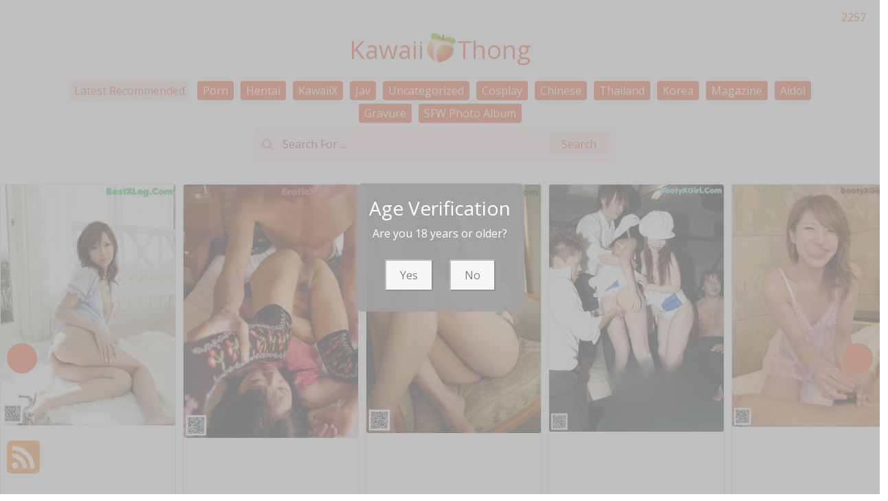

--- FILE ---
content_type: text/html; charset=utf-8
request_url: https://kawaiithong.com/tag_pics/jpeg+babe+nude
body_size: 10813
content:

<!DOCTYPE html>
<html lang="en-US" prefix="og: https://ogp.me/ns#">
<head>
	<meta charset="utf-8">
	<meta name="rating" content="mature-audience">
		<meta name="viewport" content="width=device-width, initial-scale=1, shrink-to-fit=no">
	<meta name="theme-color" content="#ccebf6">
	<link rel="icon" href="https://resr.kawaiithong.com/kawaiithong/favicon.ico" type="image/x-icon">
	<meta property="og:type" content="website">
	<meta property="og:site_name" content="KawaiiThong">
	<title>Tag [Jpeg Babe Nude] - Page 1 - Artistic Glamour Photo Collection - Asian &amp; Western Beauties in High-Quality Anime-Inspired Styles | KawaiiThong.Com</title>
	<meta property="og:title" content="Tag [Jpeg Babe Nude] - Page 1 - Artistic Glamour Photo Collection - Asian &amp; Western Beauties in High-Quality Anime-Inspired Styles | KawaiiThong.Com">
	<meta name="keywords" content="Tag [Jpeg Babe Nude] - Page 1, artistic glamour photography, Asian beauties, Western models, anime-inspired styles, high-quality photos, mature visual art, creative beauty collection">
	<meta name="description" content="Tag [Jpeg Babe Nude] - Page 1 - Delve into an artistic collection of glamour photos featuring Asian and Western beauties, with anime-inspired styles and high-quality visuals. Ideal for fans of mature and creative photography.">
	<meta property="og:description" content="Explore an artistic collection of Asian and Western beauties, featuring high-quality anime-inspired glamour photos. Click to see the creative visuals.">
	
	<base href="https://kawaiithong.com/">
	<link rel="preconnect" href="https://resr.kawaiithong.com">
	<link rel="dns-prefetch" href="https://resr.kawaiithong.com">
	<link rel="preconnect" href="https://imgr0.kawaiithong.com">
	<link rel="dns-prefetch" href="https://imgr0.kawaiithong.com">
	<link rel="preconnect" href="https://imgr1.kawaiithong.com">
	<link rel="dns-prefetch" href="https://imgr1.kawaiithong.com">
	<link rel="preconnect" href="https://imgr2.kawaiithong.com">
	<link rel="dns-prefetch" href="https://imgr2.kawaiithong.com">
	<link rel="preconnect" href="https://imgr3.kawaiithong.com">
	<link rel="dns-prefetch" href="https://imgr3.kawaiithong.com">
	<link rel="preconnect" href="https://imgr4.kawaiithong.com">
	<link rel="dns-prefetch" href="https://imgr4.kawaiithong.com">
	<link rel="preconnect" href="https://imgr5.kawaiithong.com">
	<link rel="dns-prefetch" href="https://imgr5.kawaiithong.com">
	<link rel="preconnect" href="https://imgr6.kawaiithong.com">
	<link rel="dns-prefetch" href="https://imgr6.kawaiithong.com">
	<link rel="preconnect" href="https://imgr7.kawaiithong.com">
	<link rel="dns-prefetch" href="https://imgr07.kawaiithong.com">
	<link rel="preconnect" href="https://imgr8.kawaiithong.com">
	<link rel="dns-prefetch" href="https://imgr8.kawaiithong.com">
	<link rel="preconnect" href="https://imgr9.kawaiithong.com">
	<link rel="dns-prefetch" href="https://imgr9.kawaiithong.com">
	<link rel="preconnect" href="https://imgra.kawaiithong.com">
	<link rel="dns-prefetch" href="https://imgra.kawaiithong.com">
	<link rel="preconnect" href="https://imgrb.kawaiithong.com">
	<link rel="dns-prefetch" href="https://imgrb.kawaiithong.com">
	<link rel="preconnect" href="https://imgrc.kawaiithong.com">
	<link rel="dns-prefetch" href="https://imgrc.kawaiithong.com">
	<link rel="preconnect" href="https://imgrd.kawaiithong.com">
	<link rel="dns-prefetch" href="https://imgrd.kawaiithong.com">
	<link rel="preconnect" href="https://imgre.kawaiithong.com">
	<link rel="dns-prefetch" href="https://imgre.kawaiithong.com">
	<link rel="preconnect" href="https://imgrf.kawaiithong.com">
	<link rel="dns-prefetch" href="https://imgrf.kawaiithong.com">
	<!-- Global site tag (gtag.js) - Google Analytics --><script defer src="https://www.googletagmanager.com/gtag/js?id=G-TC5E048EZC"></script><script>document.addEventListener("DOMContentLoaded", function() {	window.dataLayer = window.dataLayer || [];	function gtag() { dataLayer.push(arguments); }	gtag('js', new Date());	gtag('config', 'G-TC5E048EZC'); });</script>
	<link rel="preload" href="https://resr.kawaiithong.com/kawaiithong/css/bootstrap.min.css?v=20260114035449" as="style">
	<link rel="stylesheet" href="https://resr.kawaiithong.com/kawaiithong/css/bootstrap.min.css?v=20260114035449">
		<link rel="preload" href="https://resr.kawaiithong.com/kawaiithong/css/flickity.min.css" as="style">
		<link rel="stylesheet" href="https://resr.kawaiithong.com/kawaiithong/css/flickity.min.css">
	<link rel="preload" href="https://resr.kawaiithong.com/kawaiithong/components.min.css?v=20260114035449" as="style">
	<link rel="stylesheet" href="https://resr.kawaiithong.com/kawaiithong/components.min.css?v=20260114035449">
    <link rel="stylesheet" media="print" onload="this.media='all'" href="https://resr.kawaiithong.com/kawaiithong/lib/lightbox2/css/lightbox.min.css">
    <link rel="stylesheet" media="print" onload="this.media='all'" href="https://resr.kawaiithong.com/kawaiithong/lib/jquery-modal/jquery.modal.min.css?v=20260114035449">
    <link rel="preconnect" href="https://fonts.googleapis.com">
    <link rel="preconnect" href="https://fonts.gstatic.com" crossorigin>
    <link rel="stylesheet" media="print" onload="this.media='all'" href="https://fonts.googleapis.com/css2?family=Open+Sans&display=swap">
    <link rel="stylesheet" media="print" onload="this.media='all'" href="https://resr.kawaiithong.com/kawaiithong/css/icomoon/style.css">
    <link rel="alternate" type="application/rss+xml" title="RSS Feed for kawaiithong.com" href="https://kawaiithong.com/api/rss">
	<style>
		.lg-has-iframe {
			position: absolute;
			top: 0px;
			bottom: 0px;
		}

		iframe.lg-object {
			width: 400px !important;
			height: 800px !important;
			margin-top: 0px !important;
		}
	</style>
	
            <link rel="preload" as="image" href="https://imgr6.kawaiithong.com/6d6d2d58ad828b5e9f8486bd763ee934/640/9d2a63211d9c99f9ecc90a62d7a37c8f.jpg">
            <link rel="preload" as="image" href="https://imgr6.kawaiithong.com/6d6d2d58ad828b5e9f8486bd763ee934/640/avif/9d2a63211d9c99f9ecc90a62d7a37c8f.avif">

	<script src="https://resr.kawaiithong.com/kawaiithong/js/lazysizes.min.js" async></script>
	<script src="https://resr.kawaiithong.com/kawaiithong/js/age.js?v=20260114035449" async></script>
    	<script defer type='text/javascript' src='//t84c3srgclc9.com/47/d6/38/47d638f29120dd07050d52df5a62599e.js'></script>
</head>
<body>
	<div b-yfoajik712 id="root">

<header class="p-3 mb-3">
	<div class="container">
		<div class="flex-wrap align-items-center justify-content-center justify-content-lg-start">

<div class="title">
    <a class="on-popunder" href=https://kawaiithong.com title="KawaiiThong" aria-label="KawaiiThong">
        <div class="d-flex justify-content-center">
            <span>Kawaii</span>
            <img src="https://kawaiithong.com/kawaiithong/css/images/logo_240x240_alpha.png" alt="KawaiiThong" style="width: 48px; height: 48px; margin-top: 0px;">
            <span>Thong</span>
        </div>
    </a>
</div>			
			<ul class="nav col-12 col-lg-auto me-lg-auto mb-2 justify-content-center mb-md-0" style="font-size: 16px;">
		                    <li>
			                    <a href="https://kawaiithong.com/" class="nav-link px-2 link-dark menu-li-active-a" title="Latest Recommended" aria-label="Latest Recommended">Latest Recommended</a></li>
	                        <li>
		                        <a href="https://kawaiithong.com/category_pics/porn" class="nav-link px-2 link-dark menu-li-inactive-a" title="Porn" aria-label="Porn">Porn</a></li>
	                        <li>
		                        <a href="https://kawaiithong.com/category_pics/hentai" class="nav-link px-2 link-dark menu-li-inactive-a" title="Hentai" aria-label="Hentai">Hentai</a></li>
	                        <li>
		                        <a href="https://kawaiithong.com/category_pics/kawaiix" class="nav-link px-2 link-dark menu-li-inactive-a" title="KawaiiX" aria-label="KawaiiX">KawaiiX</a></li>
	                        <li>
		                        <a href="https://kawaiithong.com/category_pics/jav" class="nav-link px-2 link-dark menu-li-inactive-a" title="Jav" aria-label="Jav">Jav</a></li>
	                        <li>
		                        <a href="https://kawaiithong.com/category_pics/uncategorized" class="nav-link px-2 link-dark menu-li-inactive-a" title="Uncategorized" aria-label="Uncategorized">Uncategorized</a></li>
	                        <li>
		                        <a href="https://kawaiithong.com/category_pics/cosplay" class="nav-link px-2 link-dark menu-li-inactive-a" title="Cosplay" aria-label="Cosplay">Cosplay</a></li>
	                        <li>
		                        <a href="https://kawaiithong.com/category_pics/chinese" class="nav-link px-2 link-dark menu-li-inactive-a" title="Chinese" aria-label="Chinese">Chinese</a></li>
	                        <li>
		                        <a href="https://kawaiithong.com/category_pics/thailand" class="nav-link px-2 link-dark menu-li-inactive-a" title="Thailand" aria-label="Thailand">Thailand</a></li>
	                        <li>
		                        <a href="https://kawaiithong.com/category_pics/korea" class="nav-link px-2 link-dark menu-li-inactive-a" title="Korea" aria-label="Korea">Korea</a></li>
	                        <li>
		                        <a href="https://kawaiithong.com/category_pics/magazine" class="nav-link px-2 link-dark menu-li-inactive-a" title="Magazine" aria-label="Magazine">Magazine</a></li>
	                        <li>
		                        <a href="https://kawaiithong.com/category_pics/aidol" class="nav-link px-2 link-dark menu-li-inactive-a" title="Aidol" aria-label="Aidol">Aidol</a></li>
	                        <li>
		                        <a href="https://kawaiithong.com/category_pics/gravure" class="nav-link px-2 link-dark menu-li-inactive-a" title="Gravure" aria-label="Gravure">Gravure</a></li>
					<li>
						<a href="https://en.kawaiithong.com" class="nav-link px-2 link-dark menu-li-inactive-a" title="SFW Photo Album" aria-label="SFW Photo Album">SFW Photo Album</a></li>

			</ul>


		</div>
		<div class="row d-flex justify-content-center">
			<div class="col-12 col-lg-auto mb-3 mb-lg-0 me-lg-3">
				<div class="pgz-main-search-form">
                        <input type="hidden" value="/search_kawaii_pics" id="hidSearchPath">
                        <form method="get" class="search-form" action="https://kawaiithong.com" autocomplete="off">
                            <div class="pgz-search-field-w">
	                            <input id="txtSearchKey" type="search" autocomplete="off" class="pgz-search-field" placeholder="Search For ... " name="s" title="Search for:" value="">
                                <input id="btSearch" type="submit" class="pgz-search-submit" readonly="readonly" value="Search">
                            </div>
                        </form>
                        <div class="autosuggest-results"></div>
                    </div>
			</div>
		</div>
	</div>
</header>		





	<div id="CarouselId_15" class="main-carousel">

		<!--First slide-->
						<div class="carousel-cell">
							<div class="card mb-2 carousel-card-background">
								<a class="on-popunder" href="/kawaii_pics/nana&#x2B;konishi&#x2B;-&#x2B;freaks&#x2B;hd&#x2B;wallpaper" alt="Nana Konishi - Freaks Hd Wallpaper" style="z-index:999;">
										<picture>
											<source type="image/avif" data-srcset="https://imgr6.kawaiithong.com/62290ae9bad7ce4646af475d1a6da5d8/640/avif/def1d42cf2d5b909fa9b740614695963.avif">
											<source type="image/webp" data-srcset="https://imgr6.kawaiithong.com/62290ae9bad7ce4646af475d1a6da5d8/640/webp/def1d42cf2d5b909fa9b740614695963.webp">
											<img class="card-img lazyload" src="https://imgr6.kawaiithong.com/62290ae9bad7ce4646af475d1a6da5d8/80/def1d42cf2d5b909fa9b740614695963.jpg" data-src="https://imgr6.kawaiithong.com/62290ae9bad7ce4646af475d1a6da5d8/640/def1d42cf2d5b909fa9b740614695963.jpg" alt="Nana Konishi - Freaks Hd Wallpaper">
										</picture>
									<div class="card-img-overlay">
										<div class="card-body clearfix d-none d-sm-block" style="bottom: 1%;position: absolute;">
											<h5 class="card-title">
												<a alt="Nana Konishi - Freaks Hd Wallpaper" href="/kawaii_pics/nana&#x2B;konishi&#x2B;-&#x2B;freaks&#x2B;hd&#x2B;wallpaper" aria-label="Nana Konishi - Freaks Hd Wallpaper">Nana Konishi - Freaks Hd Wallpaper</a>
											</h5>
										</div>
									</div>
								</a>
							</div>
						</div>
						<div class="carousel-cell">
							<div class="card mb-2 carousel-card-background">
								<a class="on-popunder" href="/kawaii_pics/tsugumi&#x2B;hoshino&#x2B;-&#x2B;havi&#x2B;fuck&#x2B;x" alt="Tsugumi Hoshino - Havi Fuck X" style="z-index:999;">
										<picture>
											<source type="image/avif" data-srcset="https://imgrc.kawaiithong.com/c5b04904a3b3202303a28c71aef88d28/640/avif/bc6133dfcd36ffde37435a4b1a3fa564.avif">
											<source type="image/webp" data-srcset="https://imgrc.kawaiithong.com/c5b04904a3b3202303a28c71aef88d28/640/webp/bc6133dfcd36ffde37435a4b1a3fa564.webp">
											<img class="card-img lazyload" src="https://imgrc.kawaiithong.com/c5b04904a3b3202303a28c71aef88d28/80/bc6133dfcd36ffde37435a4b1a3fa564.jpg" data-src="https://imgrc.kawaiithong.com/c5b04904a3b3202303a28c71aef88d28/640/bc6133dfcd36ffde37435a4b1a3fa564.jpg" alt="Tsugumi Hoshino - Havi Fuck X">
										</picture>
									<div class="card-img-overlay">
										<div class="card-body clearfix d-none d-sm-block" style="bottom: 1%;position: absolute;">
											<h5 class="card-title">
												<a alt="Tsugumi Hoshino - Havi Fuck X" href="/kawaii_pics/tsugumi&#x2B;hoshino&#x2B;-&#x2B;havi&#x2B;fuck&#x2B;x" aria-label="Tsugumi Hoshino - Havi Fuck X">Tsugumi Hoshino - Havi Fuck X</a>
											</h5>
										</div>
									</div>
								</a>
							</div>
						</div>
						<div class="carousel-cell">
							<div class="card mb-2 carousel-card-background">
								<a class="on-popunder" href="/kawaii_pics/ako&#x2B;makino&#x2B;-&#x2B;40something&#x2B;altin&#x2B;angels" alt="Ako Makino - 40something Altin Angels" style="z-index:999;">
										<picture>
											<source type="image/avif" data-srcset="https://imgr5.kawaiithong.com/51d8f9ed66279763a64b0d423c6cd991/640/avif/301aee3a1c607fbc9d01f3854259523e.avif">
											<source type="image/webp" data-srcset="https://imgr5.kawaiithong.com/51d8f9ed66279763a64b0d423c6cd991/640/webp/301aee3a1c607fbc9d01f3854259523e.webp">
											<img class="card-img lazyload" src="https://imgr5.kawaiithong.com/51d8f9ed66279763a64b0d423c6cd991/80/301aee3a1c607fbc9d01f3854259523e.jpg" data-src="https://imgr5.kawaiithong.com/51d8f9ed66279763a64b0d423c6cd991/640/301aee3a1c607fbc9d01f3854259523e.jpg" alt="Ako Makino - 40something Altin Angels">
										</picture>
									<div class="card-img-overlay">
										<div class="card-body clearfix d-none d-sm-block" style="bottom: 1%;position: absolute;">
											<h5 class="card-title">
												<a alt="Ako Makino - 40something Altin Angels" href="/kawaii_pics/ako&#x2B;makino&#x2B;-&#x2B;40something&#x2B;altin&#x2B;angels" aria-label="Ako Makino - 40something Altin Angels">Ako Makino - 40something Altin Angels</a>
											</h5>
										</div>
									</div>
								</a>
							</div>
						</div>
						<div class="carousel-cell">
							<div class="card mb-2 carousel-card-background">
								<a class="on-popunder" href="/kawaii_pics/tokyohot&#x2B;sex&#x2B;party&#x2B;-&#x2B;3grls&#x2B;india&#x2B;packcher" alt="Tokyohot Sex Party - 3grls India Packcher" style="z-index:999;">
										<picture>
											<source type="image/avif" data-srcset="https://imgre.kawaiithong.com/e7df3549ac03fffbea70bcd10068b6c7/640/avif/0e7a59d3b9695116b05c483b43a095a4.avif">
											<source type="image/webp" data-srcset="https://imgre.kawaiithong.com/e7df3549ac03fffbea70bcd10068b6c7/640/webp/0e7a59d3b9695116b05c483b43a095a4.webp">
											<img class="card-img lazyload" src="https://imgre.kawaiithong.com/e7df3549ac03fffbea70bcd10068b6c7/80/0e7a59d3b9695116b05c483b43a095a4.jpg" data-src="https://imgre.kawaiithong.com/e7df3549ac03fffbea70bcd10068b6c7/640/0e7a59d3b9695116b05c483b43a095a4.jpg" alt="Tokyohot Sex Party - 3grls India Packcher">
										</picture>
									<div class="card-img-overlay">
										<div class="card-body clearfix d-none d-sm-block" style="bottom: 1%;position: absolute;">
											<h5 class="card-title">
												<a alt="Tokyohot Sex Party - 3grls India Packcher" href="/kawaii_pics/tokyohot&#x2B;sex&#x2B;party&#x2B;-&#x2B;3grls&#x2B;india&#x2B;packcher" aria-label="Tokyohot Sex Party - 3grls India Packcher">Tokyohot Sex Party - 3grls India Packcher</a>
											</h5>
										</div>
									</div>
								</a>
							</div>
						</div>
						<div class="carousel-cell">
							<div class="card mb-2 carousel-card-background">
								<a class="on-popunder" href="/kawaii_pics/amateur&#x2B;aya&#x2B;-&#x2B;emoji&#x2B;bigboobs&#x2B;sex" alt="Amateur Aya - Emoji Bigboobs Sex" style="z-index:999;">
										<picture>
											<source type="image/avif" data-srcset="https://imgr3.kawaiithong.com/3c76a598d9783203be316695a2759b59/640/avif/598efcb01e765078041f8cb7f597b381.avif">
											<source type="image/webp" data-srcset="https://imgr3.kawaiithong.com/3c76a598d9783203be316695a2759b59/640/webp/598efcb01e765078041f8cb7f597b381.webp">
											<img class="card-img lazyload" src="https://imgr3.kawaiithong.com/3c76a598d9783203be316695a2759b59/80/598efcb01e765078041f8cb7f597b381.jpg" data-src="https://imgr3.kawaiithong.com/3c76a598d9783203be316695a2759b59/640/598efcb01e765078041f8cb7f597b381.jpg" alt="Amateur Aya - Emoji Bigboobs Sex">
										</picture>
									<div class="card-img-overlay">
										<div class="card-body clearfix d-none d-sm-block" style="bottom: 1%;position: absolute;">
											<h5 class="card-title">
												<a alt="Amateur Aya - Emoji Bigboobs Sex" href="/kawaii_pics/amateur&#x2B;aya&#x2B;-&#x2B;emoji&#x2B;bigboobs&#x2B;sex" aria-label="Amateur Aya - Emoji Bigboobs Sex">Amateur Aya - Emoji Bigboobs Sex</a>
											</h5>
										</div>
									</div>
								</a>
							</div>
						</div>
						<div class="carousel-cell">
							<div class="card mb-2 carousel-card-background">
								<a class="on-popunder" href="/kawaii_pics/miyu&#x2B;haruka&#x2B;-&#x2B;gemmes&#x2B;foto&#x2B;sexporno" alt="Miyu Haruka - Gemmes Foto Sexporno" style="z-index:999;">
										<picture>
											<source type="image/avif" data-srcset="https://imgrb.kawaiithong.com/b0583a35fd4362d0617b990eed315629/640/avif/ee753c93147cb7065efcde3c92be003a.avif">
											<source type="image/webp" data-srcset="https://imgrb.kawaiithong.com/b0583a35fd4362d0617b990eed315629/640/webp/ee753c93147cb7065efcde3c92be003a.webp">
											<img class="card-img lazyload" src="https://imgrb.kawaiithong.com/b0583a35fd4362d0617b990eed315629/80/ee753c93147cb7065efcde3c92be003a.jpg" data-src="https://imgrb.kawaiithong.com/b0583a35fd4362d0617b990eed315629/640/ee753c93147cb7065efcde3c92be003a.jpg" alt="Miyu Haruka - Gemmes Foto Sexporno">
										</picture>
									<div class="card-img-overlay">
										<div class="card-body clearfix d-none d-sm-block" style="bottom: 1%;position: absolute;">
											<h5 class="card-title">
												<a alt="Miyu Haruka - Gemmes Foto Sexporno" href="/kawaii_pics/miyu&#x2B;haruka&#x2B;-&#x2B;gemmes&#x2B;foto&#x2B;sexporno" aria-label="Miyu Haruka - Gemmes Foto Sexporno">Miyu Haruka - Gemmes Foto Sexporno</a>
											</h5>
										</div>
									</div>
								</a>
							</div>
						</div>
						<div class="carousel-cell">
							<div class="card mb-2 carousel-card-background">
								<a class="on-popunder" href="/kawaii_pics/rina&#x2B;kato&#x2B;-&#x2B;selfies&#x2B;video&#x2B;3gp" alt="Rina Kato - Selfies Video 3gp" style="z-index:999;">
										<picture>
											<source type="image/avif" data-srcset="https://imgrc.kawaiithong.com/cd13ccbca3887760fb7d418540bdd3e0/640/avif/23c07ae7980b4390e91cd6cd04c1d6eb.avif">
											<source type="image/webp" data-srcset="https://imgrc.kawaiithong.com/cd13ccbca3887760fb7d418540bdd3e0/640/webp/23c07ae7980b4390e91cd6cd04c1d6eb.webp">
											<img class="card-img lazyload" src="https://imgrc.kawaiithong.com/cd13ccbca3887760fb7d418540bdd3e0/80/23c07ae7980b4390e91cd6cd04c1d6eb.jpg" data-src="https://imgrc.kawaiithong.com/cd13ccbca3887760fb7d418540bdd3e0/640/23c07ae7980b4390e91cd6cd04c1d6eb.jpg" alt="Rina Kato - Selfies Video 3gp">
										</picture>
									<div class="card-img-overlay">
										<div class="card-body clearfix d-none d-sm-block" style="bottom: 1%;position: absolute;">
											<h5 class="card-title">
												<a alt="Rina Kato - Selfies Video 3gp" href="/kawaii_pics/rina&#x2B;kato&#x2B;-&#x2B;selfies&#x2B;video&#x2B;3gp" aria-label="Rina Kato - Selfies Video 3gp">Rina Kato - Selfies Video 3gp</a>
											</h5>
										</div>
									</div>
								</a>
							</div>
						</div>
						<div class="carousel-cell">
							<div class="card mb-2 carousel-card-background">
								<a class="on-popunder" href="/kawaii_pics/mai&#x2B;hyuga&#x2B;-&#x2B;pega1&#x2B;xxx&#x2B;video18yer" alt="Mai Hyuga - Pega1 Xxx Video18yer" style="z-index:999;">
										<picture>
											<source type="image/avif" data-srcset="https://imgr3.kawaiithong.com/3c38c5f8b52295ef3a530cdeea6a7d01/640/avif/7c2856d557b9366eedd8e5772fc3c25e.avif">
											<source type="image/webp" data-srcset="https://imgr3.kawaiithong.com/3c38c5f8b52295ef3a530cdeea6a7d01/640/webp/7c2856d557b9366eedd8e5772fc3c25e.webp">
											<img class="card-img lazyload" src="https://imgr3.kawaiithong.com/3c38c5f8b52295ef3a530cdeea6a7d01/80/7c2856d557b9366eedd8e5772fc3c25e.jpg" data-src="https://imgr3.kawaiithong.com/3c38c5f8b52295ef3a530cdeea6a7d01/640/7c2856d557b9366eedd8e5772fc3c25e.jpg" alt="Mai Hyuga - Pega1 Xxx Video18yer">
										</picture>
									<div class="card-img-overlay">
										<div class="card-body clearfix d-none d-sm-block" style="bottom: 1%;position: absolute;">
											<h5 class="card-title">
												<a alt="Mai Hyuga - Pega1 Xxx Video18yer" href="/kawaii_pics/mai&#x2B;hyuga&#x2B;-&#x2B;pega1&#x2B;xxx&#x2B;video18yer" aria-label="Mai Hyuga - Pega1 Xxx Video18yer">Mai Hyuga - Pega1 Xxx Video18yer</a>
											</h5>
										</div>
									</div>
								</a>
							</div>
						</div>
						<div class="carousel-cell">
							<div class="card mb-2 carousel-card-background">
								<a class="on-popunder" href="/kawaii_pics/suzu&#x2B;minamoto&#x2B;-&#x2B;hdbabes&#x2B;park&#x2B;picthur" alt="Suzu Minamoto - Hdbabes Park Picthur" style="z-index:999;">
										<picture>
											<source type="image/avif" data-srcset="https://imgra.kawaiithong.com/ab6371a7f3ee1be820e6ec08e70d954c/640/avif/feda01af192de9cf4909574067552a68.avif">
											<source type="image/webp" data-srcset="https://imgra.kawaiithong.com/ab6371a7f3ee1be820e6ec08e70d954c/640/webp/feda01af192de9cf4909574067552a68.webp">
											<img class="card-img lazyload" src="https://imgra.kawaiithong.com/ab6371a7f3ee1be820e6ec08e70d954c/80/feda01af192de9cf4909574067552a68.jpg" data-src="https://imgra.kawaiithong.com/ab6371a7f3ee1be820e6ec08e70d954c/640/feda01af192de9cf4909574067552a68.jpg" alt="Suzu Minamoto - Hdbabes Park Picthur">
										</picture>
									<div class="card-img-overlay">
										<div class="card-body clearfix d-none d-sm-block" style="bottom: 1%;position: absolute;">
											<h5 class="card-title">
												<a alt="Suzu Minamoto - Hdbabes Park Picthur" href="/kawaii_pics/suzu&#x2B;minamoto&#x2B;-&#x2B;hdbabes&#x2B;park&#x2B;picthur" aria-label="Suzu Minamoto - Hdbabes Park Picthur">Suzu Minamoto - Hdbabes Park Picthur</a>
											</h5>
										</div>
									</div>
								</a>
							</div>
						</div>
						<div class="carousel-cell">
							<div class="card mb-2 carousel-card-background">
								<a class="on-popunder" href="/kawaii_pics/kawaii&#x2B;shiori&#x2B;-&#x2B;dares&#x2B;wet&#x2B;photos" alt="Kawaii Shiori - Dares Wet Photos" style="z-index:999;">
										<picture>
											<source type="image/avif" data-srcset="https://imgr7.kawaiithong.com/7e901622742161529ed72db2912b7ec6/640/avif/10520920e2bf89e8942c7bc49a70155f.avif">
											<source type="image/webp" data-srcset="https://imgr7.kawaiithong.com/7e901622742161529ed72db2912b7ec6/640/webp/10520920e2bf89e8942c7bc49a70155f.webp">
											<img class="card-img lazyload" src="https://imgr7.kawaiithong.com/7e901622742161529ed72db2912b7ec6/80/10520920e2bf89e8942c7bc49a70155f.jpg" data-src="https://imgr7.kawaiithong.com/7e901622742161529ed72db2912b7ec6/640/10520920e2bf89e8942c7bc49a70155f.jpg" alt="Kawaii Shiori - Dares Wet Photos">
										</picture>
									<div class="card-img-overlay">
										<div class="card-body clearfix d-none d-sm-block" style="bottom: 1%;position: absolute;">
											<h5 class="card-title">
												<a alt="Kawaii Shiori - Dares Wet Photos" href="/kawaii_pics/kawaii&#x2B;shiori&#x2B;-&#x2B;dares&#x2B;wet&#x2B;photos" aria-label="Kawaii Shiori - Dares Wet Photos">Kawaii Shiori - Dares Wet Photos</a>
											</h5>
										</div>
									</div>
								</a>
							</div>
						</div>
						<div class="carousel-cell">
							<div class="card mb-2 carousel-card-background">
								<a class="on-popunder" href="/kawaii_pics/akane&#x2B;yamano&#x2B;-&#x2B;daughterswap&#x2B;xlgirl&#x2B;love" alt="Akane Yamano - Daughterswap Xlgirl Love" style="z-index:999;">
										<picture>
											<source type="image/avif" data-srcset="https://imgrf.kawaiithong.com/fd4d6fdbfe47f6e3c967eb0a70d06fea/640/avif/a852d26ceb32e2ac334c383d13c0a970.avif">
											<source type="image/webp" data-srcset="https://imgrf.kawaiithong.com/fd4d6fdbfe47f6e3c967eb0a70d06fea/640/webp/a852d26ceb32e2ac334c383d13c0a970.webp">
											<img class="card-img lazyload" src="https://imgrf.kawaiithong.com/fd4d6fdbfe47f6e3c967eb0a70d06fea/80/a852d26ceb32e2ac334c383d13c0a970.jpg" data-src="https://imgrf.kawaiithong.com/fd4d6fdbfe47f6e3c967eb0a70d06fea/640/a852d26ceb32e2ac334c383d13c0a970.jpg" alt="Akane Yamano - Daughterswap Xlgirl Love">
										</picture>
									<div class="card-img-overlay">
										<div class="card-body clearfix d-none d-sm-block" style="bottom: 1%;position: absolute;">
											<h5 class="card-title">
												<a alt="Akane Yamano - Daughterswap Xlgirl Love" href="/kawaii_pics/akane&#x2B;yamano&#x2B;-&#x2B;daughterswap&#x2B;xlgirl&#x2B;love" aria-label="Akane Yamano - Daughterswap Xlgirl Love">Akane Yamano - Daughterswap Xlgirl Love</a>
											</h5>
										</div>
									</div>
								</a>
							</div>
						</div>
						<div class="carousel-cell">
							<div class="card mb-2 carousel-card-background">
								<a class="on-popunder" href="/kawaii_pics/an&#x2B;mizuki&#x2B;-&#x2B;bigblackcock&#x2B;mexico&#x2B;pornburn" alt="An Mizuki - Bigblackcock Mexico Pornburn" style="z-index:999;">
										<picture>
											<source type="image/avif" data-srcset="https://imgr9.kawaiithong.com/9090af4fa14a82be298a22c570df982e/640/avif/fb339106856c0462fad2e0e32f387b6a.avif">
											<source type="image/webp" data-srcset="https://imgr9.kawaiithong.com/9090af4fa14a82be298a22c570df982e/640/webp/fb339106856c0462fad2e0e32f387b6a.webp">
											<img class="card-img lazyload" src="https://imgr9.kawaiithong.com/9090af4fa14a82be298a22c570df982e/80/fb339106856c0462fad2e0e32f387b6a.jpg" data-src="https://imgr9.kawaiithong.com/9090af4fa14a82be298a22c570df982e/640/fb339106856c0462fad2e0e32f387b6a.jpg" alt="An Mizuki - Bigblackcock Mexico Pornburn">
										</picture>
									<div class="card-img-overlay">
										<div class="card-body clearfix d-none d-sm-block" style="bottom: 1%;position: absolute;">
											<h5 class="card-title">
												<a alt="An Mizuki - Bigblackcock Mexico Pornburn" href="/kawaii_pics/an&#x2B;mizuki&#x2B;-&#x2B;bigblackcock&#x2B;mexico&#x2B;pornburn" aria-label="An Mizuki - Bigblackcock Mexico Pornburn">An Mizuki - Bigblackcock Mexico Pornburn</a>
											</h5>
										</div>
									</div>
								</a>
							</div>
						</div>
						<div class="carousel-cell">
							<div class="card mb-2 carousel-card-background">
								<a class="on-popunder" href="/kawaii_pics/you&#x2B;aine&#x2B;-&#x2B;livestream&#x2B;bokep&#x2B;bestblazzer" alt="You Aine - Livestream Bokep Bestblazzer" style="z-index:999;">
										<picture>
											<source type="image/avif" data-srcset="https://imgr5.kawaiithong.com/5433e548f2612e62ba6f3dcf69e99214/640/avif/83b59f389518ec6f09026a071fb00003.avif">
											<source type="image/webp" data-srcset="https://imgr5.kawaiithong.com/5433e548f2612e62ba6f3dcf69e99214/640/webp/83b59f389518ec6f09026a071fb00003.webp">
											<img class="card-img lazyload" src="https://imgr5.kawaiithong.com/5433e548f2612e62ba6f3dcf69e99214/80/83b59f389518ec6f09026a071fb00003.jpg" data-src="https://imgr5.kawaiithong.com/5433e548f2612e62ba6f3dcf69e99214/640/83b59f389518ec6f09026a071fb00003.jpg" alt="You Aine - Livestream Bokep Bestblazzer">
										</picture>
									<div class="card-img-overlay">
										<div class="card-body clearfix d-none d-sm-block" style="bottom: 1%;position: absolute;">
											<h5 class="card-title">
												<a alt="You Aine - Livestream Bokep Bestblazzer" href="/kawaii_pics/you&#x2B;aine&#x2B;-&#x2B;livestream&#x2B;bokep&#x2B;bestblazzer" aria-label="You Aine - Livestream Bokep Bestblazzer">You Aine - Livestream Bokep Bestblazzer</a>
											</h5>
										</div>
									</div>
								</a>
							</div>
						</div>
						<div class="carousel-cell">
							<div class="card mb-2 carousel-card-background">
								<a class="on-popunder" href="/kawaii_pics/coser&#x2B;%40&#x2B;%E8%BF%87%E6%9C%9F&#x2B;%E7%B1%B3%E7%BA%BF&#x2B;%E7%BA%BF&#x2B;%E5%96%B5%3A&#x2B;%E7%99%BD%E7%BA%B1&#x2B;(19&#x2B;photos)" alt="Coser @ &#x8FC7;&#x671F; &#x7C73;&#x7EBF; &#x7EBF; &#x55B5;: &#x767D;&#x7EB1; (19 photos)" style="z-index:999;">
										<picture>
											<source type="image/avif" data-srcset="https://imgre.kawaiithong.com/e0f50d6bf844c43a90b45df8135c35c9/640/avif/6d8269848eae5fe1d1e50d6c14f60981.avif">
											<source type="image/webp" data-srcset="https://imgre.kawaiithong.com/e0f50d6bf844c43a90b45df8135c35c9/640/webp/6d8269848eae5fe1d1e50d6c14f60981.webp">
											<img class="card-img lazyload" src="https://imgre.kawaiithong.com/e0f50d6bf844c43a90b45df8135c35c9/80/6d8269848eae5fe1d1e50d6c14f60981.jpg" data-src="https://imgre.kawaiithong.com/e0f50d6bf844c43a90b45df8135c35c9/640/6d8269848eae5fe1d1e50d6c14f60981.jpg" alt="a woman in a white lingerie sitting on a bed">
										</picture>
									<div class="card-img-overlay">
										<div class="card-body clearfix d-none d-sm-block" style="bottom: 1%;position: absolute;">
											<h5 class="card-title">
												<a alt="Coser @ &#x8FC7;&#x671F; &#x7C73;&#x7EBF; &#x7EBF; &#x55B5;: &#x767D;&#x7EB1; (19 photos)" href="/kawaii_pics/coser&#x2B;%40&#x2B;%E8%BF%87%E6%9C%9F&#x2B;%E7%B1%B3%E7%BA%BF&#x2B;%E7%BA%BF&#x2B;%E5%96%B5%3A&#x2B;%E7%99%BD%E7%BA%B1&#x2B;(19&#x2B;photos)" aria-label="Coser @ &#x8FC7;&#x671F; &#x7C73;&#x7EBF; &#x7EBF; &#x55B5;: &#x767D;&#x7EB1; (19 photos)">Coser @ &#x8FC7;&#x671F; &#x7C73;&#x7EBF; &#x7EBF; &#x55B5;: &#x767D;&#x7EB1; (19 photos)</a>
											</h5>
										</div>
									</div>
								</a>
							</div>
						</div>
						<div class="carousel-cell">
							<div class="card mb-2 carousel-card-background">
								<a class="on-popunder" href="/kawaii_pics/kozue&#x2B;-&#x2B;xxxftv&#x2B;gallery&#x2B;schoolgirl" alt="Kozue - Xxxftv Gallery Schoolgirl" style="z-index:999;">
										<picture>
											<source type="image/avif" data-srcset="https://imgr6.kawaiithong.com/6a4424d642d4c58ccab46250acdb149e/640/avif/538bb32c22159407786006128a57e731.avif">
											<source type="image/webp" data-srcset="https://imgr6.kawaiithong.com/6a4424d642d4c58ccab46250acdb149e/640/webp/538bb32c22159407786006128a57e731.webp">
											<img class="card-img lazyload" src="https://imgr6.kawaiithong.com/6a4424d642d4c58ccab46250acdb149e/80/538bb32c22159407786006128a57e731.jpg" data-src="https://imgr6.kawaiithong.com/6a4424d642d4c58ccab46250acdb149e/640/538bb32c22159407786006128a57e731.jpg" alt="Kozue - Xxxftv Gallery Schoolgirl">
										</picture>
									<div class="card-img-overlay">
										<div class="card-body clearfix d-none d-sm-block" style="bottom: 1%;position: absolute;">
											<h5 class="card-title">
												<a alt="Kozue - Xxxftv Gallery Schoolgirl" href="/kawaii_pics/kozue&#x2B;-&#x2B;xxxftv&#x2B;gallery&#x2B;schoolgirl" aria-label="Kozue - Xxxftv Gallery Schoolgirl">Kozue - Xxxftv Gallery Schoolgirl</a>
											</h5>
										</div>
									</div>
								</a>
							</div>
						</div>
						<div class="carousel-cell">
							<div class="card mb-2 carousel-card-background">
								<a class="on-popunder" href="/kawaii_pics/asuka&#x2B;-&#x2B;ml&#x2B;chubby&#x2B;ebony" alt="Asuka - Ml Chubby Ebony" style="z-index:999;">
										<picture>
											<source type="image/avif" data-srcset="https://imgr1.kawaiithong.com/1c3fa28c9c6fd9d73b0e9ffb0bcb2354/640/avif/348ac71385ff75fc6a988e3d887e0058.avif">
											<source type="image/webp" data-srcset="https://imgr1.kawaiithong.com/1c3fa28c9c6fd9d73b0e9ffb0bcb2354/640/webp/348ac71385ff75fc6a988e3d887e0058.webp">
											<img class="card-img lazyload" src="https://imgr1.kawaiithong.com/1c3fa28c9c6fd9d73b0e9ffb0bcb2354/80/348ac71385ff75fc6a988e3d887e0058.jpg" data-src="https://imgr1.kawaiithong.com/1c3fa28c9c6fd9d73b0e9ffb0bcb2354/640/348ac71385ff75fc6a988e3d887e0058.jpg" alt="Asuka - Ml Chubby Ebony">
										</picture>
									<div class="card-img-overlay">
										<div class="card-body clearfix d-none d-sm-block" style="bottom: 1%;position: absolute;">
											<h5 class="card-title">
												<a alt="Asuka - Ml Chubby Ebony" href="/kawaii_pics/asuka&#x2B;-&#x2B;ml&#x2B;chubby&#x2B;ebony" aria-label="Asuka - Ml Chubby Ebony">Asuka - Ml Chubby Ebony</a>
											</h5>
										</div>
									</div>
								</a>
							</div>
						</div>
						<div class="carousel-cell">
							<div class="card mb-2 carousel-card-background">
								<a class="on-popunder" href="/kawaii_pics/amateur&#x2B;keina&#x2B;-&#x2B;teeny&#x2B;gallery&#x2B;camelot" alt="Amateur Keina - Teeny Gallery Camelot" style="z-index:999;">
										<picture>
											<source type="image/avif" data-srcset="https://imgr7.kawaiithong.com/7698950d99c7588fb214ec7b4aaf2b43/640/avif/d9ff5730d653048a33f30cd322db0a4d.avif">
											<source type="image/webp" data-srcset="https://imgr7.kawaiithong.com/7698950d99c7588fb214ec7b4aaf2b43/640/webp/d9ff5730d653048a33f30cd322db0a4d.webp">
											<img class="card-img lazyload" src="https://imgr7.kawaiithong.com/7698950d99c7588fb214ec7b4aaf2b43/80/d9ff5730d653048a33f30cd322db0a4d.jpg" data-src="https://imgr7.kawaiithong.com/7698950d99c7588fb214ec7b4aaf2b43/640/d9ff5730d653048a33f30cd322db0a4d.jpg" alt="Amateur Keina - Teeny Gallery Camelot">
										</picture>
									<div class="card-img-overlay">
										<div class="card-body clearfix d-none d-sm-block" style="bottom: 1%;position: absolute;">
											<h5 class="card-title">
												<a alt="Amateur Keina - Teeny Gallery Camelot" href="/kawaii_pics/amateur&#x2B;keina&#x2B;-&#x2B;teeny&#x2B;gallery&#x2B;camelot" aria-label="Amateur Keina - Teeny Gallery Camelot">Amateur Keina - Teeny Gallery Camelot</a>
											</h5>
										</div>
									</div>
								</a>
							</div>
						</div>
						<div class="carousel-cell">
							<div class="card mb-2 carousel-card-background">
								<a class="on-popunder" href="/kawaii_pics/amateur&#x2B;maki&#x2B;-&#x2B;asianxxxbookcom&#x2B;porna&#x2B;star" alt="Amateur Maki - Asianxxxbookcom Porna Star" style="z-index:999;">
										<picture>
											<source type="image/avif" data-srcset="https://imgr1.kawaiithong.com/14b0918b1b7f626eb9e1c205f574af3d/640/avif/dd842511a0fc5fadc5b999d4589b5fac.avif">
											<source type="image/webp" data-srcset="https://imgr1.kawaiithong.com/14b0918b1b7f626eb9e1c205f574af3d/640/webp/dd842511a0fc5fadc5b999d4589b5fac.webp">
											<img class="card-img lazyload" src="https://imgr1.kawaiithong.com/14b0918b1b7f626eb9e1c205f574af3d/80/dd842511a0fc5fadc5b999d4589b5fac.jpg" data-src="https://imgr1.kawaiithong.com/14b0918b1b7f626eb9e1c205f574af3d/640/dd842511a0fc5fadc5b999d4589b5fac.jpg" alt="Amateur Maki - Asianxxxbookcom Porna Star">
										</picture>
									<div class="card-img-overlay">
										<div class="card-body clearfix d-none d-sm-block" style="bottom: 1%;position: absolute;">
											<h5 class="card-title">
												<a alt="Amateur Maki - Asianxxxbookcom Porna Star" href="/kawaii_pics/amateur&#x2B;maki&#x2B;-&#x2B;asianxxxbookcom&#x2B;porna&#x2B;star" aria-label="Amateur Maki - Asianxxxbookcom Porna Star">Amateur Maki - Asianxxxbookcom Porna Star</a>
											</h5>
										</div>
									</div>
								</a>
							</div>
						</div>

	</div>

<div class="row justify-content-center">
    <div class="col-24">
        <h1 style="color: #72202c; text-align: center;">Tag [Jpeg Babe Nude] - Page 1</h1>
    </div>
</div>


	<div id="List_Id_1" class="row" style="display:none;margin-right: 5px;margin-left: 5px;" masonry="masonry">

			<div id="List_Item_0" class="col-12 col-sm-6 col-md-4 col-lg-3 masnory-item" style="flex-direction: column;position: absolute; left: 0px; top: 0px;">
			    <a class="on-popunder" href="/kawaii_pics/miri&#x2B;hanai&#x2B;-&#x2B;jpeg&#x2B;babe&#x2B;nude" alt="Miri Hanai - Jpeg Babe Nude" aria-label="Miri Hanai - Jpeg Babe Nude">
			        <div class="card mb-2 card-background">
						    <picture>
							    <source type="image/avif" data-srcset="https://imgr6.kawaiithong.com/6d6d2d58ad828b5e9f8486bd763ee934/640/avif/9d2a63211d9c99f9ecc90a62d7a37c8f.avif">
							    <source type="image/webp" data-srcset="https://imgr6.kawaiithong.com/6d6d2d58ad828b5e9f8486bd763ee934/640/webp/9d2a63211d9c99f9ecc90a62d7a37c8f.webp">
							    <img class="card-img lazyload" style="aspect-ratio: auto 640 / 928;" src="https://imgr6.kawaiithong.com/6d6d2d58ad828b5e9f8486bd763ee934/80/9d2a63211d9c99f9ecc90a62d7a37c8f.jpg" data-src="https://imgr6.kawaiithong.com/6d6d2d58ad828b5e9f8486bd763ee934/640/9d2a63211d9c99f9ecc90a62d7a37c8f.jpg" alt="Miri Hanai - Jpeg Babe Nude">
						    </picture>
			            <div class="card-img-overlay">
			                <div class="card-body" style="bottom: 1%;position: absolute;">
			                    <h4 class="card-title">
			                        Miri Hanai - Jpeg Babe Nude
			                    </h4>
			                </div>
			            </div>
			        </div>
			    </a>
			</div>
			imageIndex++;

		}

	</div>

	<div class="d-flex justify-content-center align-items-center">
		<script type="text/javascript">
        	atOptions = {
        		'key' : '5c28e412569272b118434c39b989c559',
        		'format' : 'iframe',
        		'height' : 90,
        		'width' : 728,
        		'params' : {}
        	};
        	</script>
<script type="text/javascript" src="//t84c3srgclc9.com/5c28e412569272b118434c39b989c559/invoke.js"></script>
	</div>
<div id="divPagination" class="row justify-content-center" style="">
	<div class="pgz-pagination" role="navigation">
		<div class="nav-links">
				<a class="on-popunder prev page-numbers" href="https://kawaiithong.com/kawaii_pics/mio&#x2B;aragaki&#x2B;-&#x2B;rank&#x2B;black&#x2B;mamas" aria-label="Random Album">Random Album</a>
				<span aria-current="page" class="page-numbers current">1</span>
				<a class="on-popunder next page-numbers" href="https://kawaiithong.com/kawaii_pics/mio&#x2B;aragaki&#x2B;-&#x2B;rank&#x2B;black&#x2B;mamas" aria-label="Random Album">Random Album</a>

		</div>
	</div>
</div>
	<div class="d-flex justify-content-center align-items-center">
		<script type="text/javascript">
        	atOptions = {
        		'key' : '5c28e412569272b118434c39b989c559',
        		'format' : 'iframe',
        		'height' : 90,
        		'width' : 728,
        		'params' : {}
        	};
        	</script>
<script type="text/javascript" src="//t84c3srgclc9.com/5c28e412569272b118434c39b989c559/invoke.js"></script>
	</div>



	<div class="row justify-content-center">
		<div class="col-24">
			<h3 class="popular-list-h3">Popular Gallery List</h3>
		</div>
	</div>
	<div id="PopularList_1" class="row" style="display:none;margin-right: 160px;margin-left: 160px;" masonry="masonry">

			<div class="col-12 col-sm-6 col-md-4 col-lg-3 masnory-item" style="min-height:200px;">
				<div class="card mb-2 card-background">
					<a class="on-popunder" href="/kawaii_pics/ryoko&#x2B;saito&#x2B;-&#x2B;sexx&#x2B;park&#x2B;picthur" alt="Ryoko Saito - Sexx Park Picthur" aria-label="Ryoko Saito - Sexx Park Picthur">
							<picture>
								<source type="image/avif" data-srcset="https://imgr8.kawaiithong.com/866a2c2a743db77e97478387d420fa3b/640/avif/5047671c2bcdeceac65e5ff5503f7b31.avif">
								<source type="image/webp" data-srcset="https://imgr8.kawaiithong.com/866a2c2a743db77e97478387d420fa3b/640/webp/5047671c2bcdeceac65e5ff5503f7b31.webp">
								<img class="card-img lazyload" style="aspect-ratio: auto 640 / 957;" src="https://imgr8.kawaiithong.com/866a2c2a743db77e97478387d420fa3b/80/5047671c2bcdeceac65e5ff5503f7b31.jpg" data-src="https://imgr8.kawaiithong.com/866a2c2a743db77e97478387d420fa3b/640/avif/5047671c2bcdeceac65e5ff5503f7b31.avif" alt="Ryoko Saito - Sexx Park Picthur">
							</picture>
						<div class="card-img-overlay">
							<div class="card-body" style="bottom: 1%;position: absolute;">
								<h4 class="card-title">
									Ryoko Saito - Sexx Park Picthur
								</h4>
							</div>
						</div>
					</a>
				</div>
			</div>
			<div class="col-12 col-sm-6 col-md-4 col-lg-3 masnory-item" style="min-height:200px;">
				<div class="card mb-2 card-background">
					<a class="on-popunder" href="/kawaii_pics/shiori&#x2B;aramaki&#x2B;-&#x2B;ca&#x2B;download&#x2B;bigtits" alt="Shiori Aramaki - Ca Download Bigtits" aria-label="Shiori Aramaki - Ca Download Bigtits">
							<picture>
								<source type="image/avif" data-srcset="https://imgr3.kawaiithong.com/319c39ca07e0618c6dc6481bce2bdd42/640/avif/944636305effc3322b515f292df4f0c7.avif">
								<source type="image/webp" data-srcset="https://imgr3.kawaiithong.com/319c39ca07e0618c6dc6481bce2bdd42/640/webp/944636305effc3322b515f292df4f0c7.webp">
								<img class="card-img lazyload" style="aspect-ratio: auto 640 / 906;" src="https://imgr3.kawaiithong.com/319c39ca07e0618c6dc6481bce2bdd42/80/944636305effc3322b515f292df4f0c7.jpg" data-src="https://imgr3.kawaiithong.com/319c39ca07e0618c6dc6481bce2bdd42/640/avif/944636305effc3322b515f292df4f0c7.avif" alt="Shiori Aramaki - Ca Download Bigtits">
							</picture>
						<div class="card-img-overlay">
							<div class="card-body" style="bottom: 1%;position: absolute;">
								<h4 class="card-title">
									Shiori Aramaki - Ca Download Bigtits
								</h4>
							</div>
						</div>
					</a>
				</div>
			</div>
			<div class="col-12 col-sm-6 col-md-4 col-lg-3 masnory-item" style="min-height:200px;">
				<div class="card mb-2 card-background">
					<a class="on-popunder" href="/kawaii_pics/yuu&#x2B;tutumi&#x2B;-&#x2B;ki&#x2B;image&#x2B;gallrey" alt="Yuu Tutumi - Ki Image Gallrey" aria-label="Yuu Tutumi - Ki Image Gallrey">
							<picture>
								<source type="image/avif" data-srcset="https://imgrb.kawaiithong.com/b3b7dd25f03c4e1e1d8605c7392bfd56/640/avif/6e97c151af2f4793a68f95a39d6246e6.avif">
								<source type="image/webp" data-srcset="https://imgrb.kawaiithong.com/b3b7dd25f03c4e1e1d8605c7392bfd56/640/webp/6e97c151af2f4793a68f95a39d6246e6.webp">
								<img class="card-img lazyload" style="aspect-ratio: auto 640 / 780;" src="https://imgrb.kawaiithong.com/b3b7dd25f03c4e1e1d8605c7392bfd56/80/6e97c151af2f4793a68f95a39d6246e6.jpg" data-src="https://imgrb.kawaiithong.com/b3b7dd25f03c4e1e1d8605c7392bfd56/640/avif/6e97c151af2f4793a68f95a39d6246e6.avif" alt="Yuu Tutumi - Ki Image Gallrey">
							</picture>
						<div class="card-img-overlay">
							<div class="card-body" style="bottom: 1%;position: absolute;">
								<h4 class="card-title">
									Yuu Tutumi - Ki Image Gallrey
								</h4>
							</div>
						</div>
					</a>
				</div>
			</div>
			<div class="col-12 col-sm-6 col-md-4 col-lg-3 masnory-item" style="min-height:200px;">
				<div class="card mb-2 card-background">
					<a class="on-popunder" href="/kawaii_pics/chihiro&#x2B;kitagawa&#x2B;-&#x2B;masturbating&#x2B;rdeisi&#x2B;comsex" alt="Chihiro Kitagawa - Masturbating Rdeisi Comsex" aria-label="Chihiro Kitagawa - Masturbating Rdeisi Comsex">
							<picture>
								<source type="image/avif" data-srcset="https://imgr2.kawaiithong.com/21aeb05e4db83082e8aeebe494d6ca31/640/avif/373f628b12405c2dd6cc4a216b519545.avif">
								<source type="image/webp" data-srcset="https://imgr2.kawaiithong.com/21aeb05e4db83082e8aeebe494d6ca31/640/webp/373f628b12405c2dd6cc4a216b519545.webp">
								<img class="card-img lazyload" style="aspect-ratio: auto 640 / 803;" src="https://imgr2.kawaiithong.com/21aeb05e4db83082e8aeebe494d6ca31/80/373f628b12405c2dd6cc4a216b519545.jpg" data-src="https://imgr2.kawaiithong.com/21aeb05e4db83082e8aeebe494d6ca31/640/avif/373f628b12405c2dd6cc4a216b519545.avif" alt="Chihiro Kitagawa - Masturbating Rdeisi Comsex">
							</picture>
						<div class="card-img-overlay">
							<div class="card-body" style="bottom: 1%;position: absolute;">
								<h4 class="card-title">
									Chihiro Kitagawa - Masturbating Rdeisi Comsex
								</h4>
							</div>
						</div>
					</a>
				</div>
			</div>
			<div class="col-12 col-sm-6 col-md-4 col-lg-3 masnory-item" style="min-height:200px;">
				<div class="card mb-2 card-background">
					<a class="on-popunder" href="/kawaii_pics/mao&#x2B;kumagai&#x2B;%E7%86%8A%E8%B0%B7%E9%BA%BB%E9%9F%B3%2C&#x2B;weekly&#x2B;playboy&#x2B;2022&#x2B;no.51&#x2B;(%E9%80%B1%E5%88%8A%E3%83%97%E3%83%AC%E3%82%A4%E3%83%9C%E3%83%BC%E3%82%A4&#x2B;2022%E5%B9%B451%E5%8F%B7)" alt="Mao Kumagai &#x718A;&#x8C37;&#x9EBB;&#x97F3;, Weekly Playboy 2022 No.51 (&#x9031;&#x520A;&#x30D7;&#x30EC;&#x30A4;&#x30DC;&#x30FC;&#x30A4; 2022&#x5E74;51&#x53F7;)" aria-label="Mao Kumagai &#x718A;&#x8C37;&#x9EBB;&#x97F3;, Weekly Playboy 2022 No.51 (&#x9031;&#x520A;&#x30D7;&#x30EC;&#x30A4;&#x30DC;&#x30FC;&#x30A4; 2022&#x5E74;51&#x53F7;)">
							<picture>
								<source type="image/avif" data-srcset="https://imgr3.kawaiithong.com/3a0c968169daa43d1d312d7520a288eb/640/avif/238193b7c7452f65be0c359fe710d379.avif">
								<source type="image/webp" data-srcset="https://imgr3.kawaiithong.com/3a0c968169daa43d1d312d7520a288eb/640/webp/238193b7c7452f65be0c359fe710d379.webp">
								<img class="card-img lazyload" style="aspect-ratio: auto 640 / 906;" src="https://imgr3.kawaiithong.com/3a0c968169daa43d1d312d7520a288eb/80/238193b7c7452f65be0c359fe710d379.jpg" data-src="https://imgr3.kawaiithong.com/3a0c968169daa43d1d312d7520a288eb/640/avif/238193b7c7452f65be0c359fe710d379.avif" alt="A woman sitting on top of a wicker chair next to a window.">
							</picture>
						<div class="card-img-overlay">
							<div class="card-body" style="bottom: 1%;position: absolute;">
								<h4 class="card-title">
									Mao Kumagai &#x718A;&#x8C37;&#x9EBB;&#x97F3;, Weekly Playboy 2022 No.51 (&#x9031;&#x520A;&#x30D7;&#x30EC;&#x30A4;&#x30DC;&#x30FC;&#x30A4; 2022&#x5E74;51&#x53F7;)
								</h4>
							</div>
						</div>
					</a>
				</div>
			</div>
			<div class="col-12 col-sm-6 col-md-4 col-lg-3 masnory-item" style="min-height:200px;">
				<div class="card mb-2 card-background">
					<a class="on-popunder" href="/kawaii_pics/enako&#x2B;%E3%81%88%E3%81%AA%E3%81%93%2C&#x2B;young&#x2B;jump&#x2B;2023&#x2B;no.01&#x2B;(%E3%83%A4%E3%83%B3%E3%82%B0%E3%82%B8%E3%83%A3%E3%83%B3%E3%83%97&#x2B;2023%E5%B9%B401%E5%8F%B7)" alt="Enako &#x3048;&#x306A;&#x3053;, Young Jump 2023 No.01 (&#x30E4;&#x30F3;&#x30B0;&#x30B8;&#x30E3;&#x30F3;&#x30D7; 2023&#x5E74;01&#x53F7;)" aria-label="Enako &#x3048;&#x306A;&#x3053;, Young Jump 2023 No.01 (&#x30E4;&#x30F3;&#x30B0;&#x30B8;&#x30E3;&#x30F3;&#x30D7; 2023&#x5E74;01&#x53F7;)">
							<picture>
								<source type="image/avif" data-srcset="https://imgr6.kawaiithong.com/6737fb1336a16597c6d7fffff58b3edc/640/avif/413b389f9e62ff83cab435ca1e973d0c.avif">
								<source type="image/webp" data-srcset="https://imgr6.kawaiithong.com/6737fb1336a16597c6d7fffff58b3edc/640/webp/413b389f9e62ff83cab435ca1e973d0c.webp">
								<img class="card-img lazyload" style="aspect-ratio: auto 640 / 903;" src="https://imgr6.kawaiithong.com/6737fb1336a16597c6d7fffff58b3edc/80/413b389f9e62ff83cab435ca1e973d0c.jpg" data-src="https://imgr6.kawaiithong.com/6737fb1336a16597c6d7fffff58b3edc/640/avif/413b389f9e62ff83cab435ca1e973d0c.avif" alt="A woman in a red robe and red boots posing for a picture.">
							</picture>
						<div class="card-img-overlay">
							<div class="card-body" style="bottom: 1%;position: absolute;">
								<h4 class="card-title">
									Enako &#x3048;&#x306A;&#x3053;, Young Jump 2023 No.01 (&#x30E4;&#x30F3;&#x30B0;&#x30B8;&#x30E3;&#x30F3;&#x30D7; 2023&#x5E74;01&#x53F7;)
								</h4>
							</div>
						</div>
					</a>
				</div>
			</div>
			<div class="col-12 col-sm-6 col-md-4 col-lg-3 masnory-item" style="min-height:200px;">
				<div class="card mb-2 card-background">
					<a class="on-popunder" href="/kawaii_pics/sara&#x2B;-&#x2B;babe&#x2B;peachyforum&#x2B;realitykings" alt="Sara - Babe Peachyforum Realitykings" aria-label="Sara - Babe Peachyforum Realitykings">
							<picture>
								<source type="image/avif" data-srcset="https://imgr2.kawaiithong.com/251bc26f193583049e8898e3c764ff8a/640/avif/2f59b2d6290a060304cda19d3267e578.avif">
								<source type="image/webp" data-srcset="https://imgr2.kawaiithong.com/251bc26f193583049e8898e3c764ff8a/640/webp/2f59b2d6290a060304cda19d3267e578.webp">
								<img class="card-img lazyload" style="aspect-ratio: auto 640 / 962;" src="https://imgr2.kawaiithong.com/251bc26f193583049e8898e3c764ff8a/80/2f59b2d6290a060304cda19d3267e578.jpg" data-src="https://imgr2.kawaiithong.com/251bc26f193583049e8898e3c764ff8a/640/avif/2f59b2d6290a060304cda19d3267e578.avif" alt="Sara - Babe Peachyforum Realitykings">
							</picture>
						<div class="card-img-overlay">
							<div class="card-body" style="bottom: 1%;position: absolute;">
								<h4 class="card-title">
									Sara - Babe Peachyforum Realitykings
								</h4>
							</div>
						</div>
					</a>
				</div>
			</div>
			<div class="col-12 col-sm-6 col-md-4 col-lg-3 masnory-item" style="min-height:200px;">
				<div class="card mb-2 card-background">
					<a class="on-popunder" href="/kawaii_pics/gravure&#x2B;japan&#x2B;award&#x2B;2022%2C&#x2B;weekly&#x2B;playboy&#x2B;2022&#x2B;no.51&#x2B;(%E9%80%B1%E5%88%8A%E3%83%97%E3%83%AC%E3%82%A4%E3%83%9C%E3%83%BC%E3%82%A4&#x2B;2022%E5%B9%B451%E5%8F%B7)" alt="Gravure Japan Award 2022, Weekly Playboy 2022 No.51 (&#x9031;&#x520A;&#x30D7;&#x30EC;&#x30A4;&#x30DC;&#x30FC;&#x30A4; 2022&#x5E74;51&#x53F7;)" aria-label="Gravure Japan Award 2022, Weekly Playboy 2022 No.51 (&#x9031;&#x520A;&#x30D7;&#x30EC;&#x30A4;&#x30DC;&#x30FC;&#x30A4; 2022&#x5E74;51&#x53F7;)">
							<picture>
								<source type="image/avif" data-srcset="https://imgr0.kawaiithong.com/041f4bdc9bfd6aabf897720f6c0d4dfa/640/avif/bf18e8628e274e2ad10d30c6c33cfaf1.avif">
								<source type="image/webp" data-srcset="https://imgr0.kawaiithong.com/041f4bdc9bfd6aabf897720f6c0d4dfa/640/webp/bf18e8628e274e2ad10d30c6c33cfaf1.webp">
								<img class="card-img lazyload" style="aspect-ratio: auto 640 / 906;" src="https://imgr0.kawaiithong.com/041f4bdc9bfd6aabf897720f6c0d4dfa/80/bf18e8628e274e2ad10d30c6c33cfaf1.jpg" data-src="https://imgr0.kawaiithong.com/041f4bdc9bfd6aabf897720f6c0d4dfa/640/avif/bf18e8628e274e2ad10d30c6c33cfaf1.avif" alt="A magazine advertisement for a woman holding a bouquet of flowers.">
							</picture>
						<div class="card-img-overlay">
							<div class="card-body" style="bottom: 1%;position: absolute;">
								<h4 class="card-title">
									Gravure Japan Award 2022, Weekly Playboy 2022 No.51 (&#x9031;&#x520A;&#x30D7;&#x30EC;&#x30A4;&#x30DC;&#x30FC;&#x30A4; 2022&#x5E74;51&#x53F7;)
								</h4>
							</div>
						</div>
					</a>
				</div>
			</div>
			<div class="col-12 col-sm-6 col-md-4 col-lg-3 masnory-item" style="min-height:200px;">
				<div class="card mb-2 card-background">
					<a class="on-popunder" href="/kawaii_pics/arisa&#x2B;shiraishi&#x2B;-&#x2B;hdimage&#x2B;full&#x2B;fuxksexy" alt="Arisa Shiraishi - Hdimage Full Fuxksexy" aria-label="Arisa Shiraishi - Hdimage Full Fuxksexy">
							<picture>
								<source type="image/avif" data-srcset="https://imgrd.kawaiithong.com/da7c520ddb00e53a4400633c770dc9d0/640/avif/41a42ce2c28f9b59681cbe76c6d0893d.avif">
								<source type="image/webp" data-srcset="https://imgrd.kawaiithong.com/da7c520ddb00e53a4400633c770dc9d0/640/webp/41a42ce2c28f9b59681cbe76c6d0893d.webp">
								<img class="card-img lazyload" style="aspect-ratio: auto 640 / 930;" src="https://imgrd.kawaiithong.com/da7c520ddb00e53a4400633c770dc9d0/80/41a42ce2c28f9b59681cbe76c6d0893d.jpg" data-src="https://imgrd.kawaiithong.com/da7c520ddb00e53a4400633c770dc9d0/640/avif/41a42ce2c28f9b59681cbe76c6d0893d.avif" alt="Arisa Shiraishi - Hdimage Full Fuxksexy">
							</picture>
						<div class="card-img-overlay">
							<div class="card-body" style="bottom: 1%;position: absolute;">
								<h4 class="card-title">
									Arisa Shiraishi - Hdimage Full Fuxksexy
								</h4>
							</div>
						</div>
					</a>
				</div>
			</div>
			<div class="col-12 col-sm-6 col-md-4 col-lg-3 masnory-item" style="min-height:200px;">
				<div class="card mb-2 card-background">
					<a class="on-popunder" href="/kawaii_pics/ryoko&#x2B;hirosue&#x2B;%E5%BA%83%E6%9C%AB%E6%B6%BC%E5%AD%90%2C&#x2B;weekly&#x2B;playboy&#x2B;2022&#x2B;no.51&#x2B;(%E9%80%B1%E5%88%8A%E3%83%97%E3%83%AC%E3%82%A4%E3%83%9C%E3%83%BC%E3%82%A4&#x2B;2022%E5%B9%B451%E5%8F%B7)" alt="Ryoko Hirosue &#x5E83;&#x672B;&#x6DBC;&#x5B50;, Weekly Playboy 2022 No.51 (&#x9031;&#x520A;&#x30D7;&#x30EC;&#x30A4;&#x30DC;&#x30FC;&#x30A4; 2022&#x5E74;51&#x53F7;)" aria-label="Ryoko Hirosue &#x5E83;&#x672B;&#x6DBC;&#x5B50;, Weekly Playboy 2022 No.51 (&#x9031;&#x520A;&#x30D7;&#x30EC;&#x30A4;&#x30DC;&#x30FC;&#x30A4; 2022&#x5E74;51&#x53F7;)">
							<picture>
								<source type="image/avif" data-srcset="https://imgr5.kawaiithong.com/5a16d2892a4464eb186e0efd18925727/640/avif/b6c9fe2eec876e072d7acccf30d3052c.avif">
								<source type="image/webp" data-srcset="https://imgr5.kawaiithong.com/5a16d2892a4464eb186e0efd18925727/640/webp/b6c9fe2eec876e072d7acccf30d3052c.webp">
								<img class="card-img lazyload" style="aspect-ratio: auto 640 / 1016;" src="https://imgr5.kawaiithong.com/5a16d2892a4464eb186e0efd18925727/80/b6c9fe2eec876e072d7acccf30d3052c.jpg" data-src="https://imgr5.kawaiithong.com/5a16d2892a4464eb186e0efd18925727/640/avif/b6c9fe2eec876e072d7acccf30d3052c.avif" alt="A woman sitting in the water with her head in her hands.">
							</picture>
						<div class="card-img-overlay">
							<div class="card-body" style="bottom: 1%;position: absolute;">
								<h4 class="card-title">
									Ryoko Hirosue &#x5E83;&#x672B;&#x6DBC;&#x5B50;, Weekly Playboy 2022 No.51 (&#x9031;&#x520A;&#x30D7;&#x30EC;&#x30A4;&#x30DC;&#x30FC;&#x30A4; 2022&#x5E74;51&#x53F7;)
								</h4>
							</div>
						</div>
					</a>
				</div>
			</div>
	</div>




	</div>
	<a b-yfoajik712 class="on-popunder" style="position: absolute;
              top: 13px;
          right: 20px;" href="https://kawaiithong.com/L2257" aria-label="2257">2257</a>
	<a b-yfoajik712 id="openRss" href="https://kawaiithong.com/api/rss" title="Rss" aria-label="Rss">
		<img b-yfoajik712 src="https://resr.kawaiithong.com/kawaiithong/css/images/rss.png" width="48px" height="48px" alt="RSS Feed for kawaiithong.com">
	</a>
<!-- Back to top button -->
<button type="button" class="btn btn-danger btn-floating btn-lg goto-top" id="btn-back-to-top">
  <img src="https://resr.kawaiithong.com/kawaiithong/css/images/arrow-up-solid.svg" width="24px" height="24px" alt="Goto Top">
</button><div class="loading" style="display:block;">
    <img src="https://resr.kawaiithong.com/kawaiithong/css/images/loading_200x200.svg" width="200px" height="200px" alt="Loading">
</div>
<style>
    .loading {
        /*margin: 20px 0;
        margin-bottom: 20px;
        padding: 30% 30%;
        text-align: center;
        background: rgba(0, 0, 0, 0.05);
        border-radius: 4px;*/
        /*-webkit-box-flex: 0;
        -ms-flex: 0 0 auto;*/
        flex: 0 0 auto;
        /*display: -webkit-box;
        display: -ms-flexbox;*/
        display: flex;
        /*-webkit-box-orient: vertical;
        -webkit-box-direction: normal;
        -ms-flex-direction: column;
        flex-direction: column;*/
        -webkit-box-align: center;
        -ms-flex-align: center;
        align-items: center;
        -webkit-box-pack: center;
        -ms-flex-pack: center;
        justify-content: center;
        /*padding: 20px;*/
        /*border: 0.5px solid #e2e2e2;
        -webkit-box-shadow: 1px 1px 1px #e2e2e2;
        box-shadow: 1px 1px 1px #e2e2e2;*/
        /*width: 100%;
        height: 100%;*/
        /*margin: 30px;*/
        font-size: 18px;
        letter-spacing: 1px;
        /*position: relative;*/
        z-index: 99999;
        position: fixed;
        top: 50%;
        left: 50%;
        right: 50%;
        bottom: 50%;
    }
    
    /*.loading {
        background: rgba(0,0,0,0.08);
    }*/
    
    /*.ant-spin .anticon.ant-spin-dot: {
        font-size: 200px
    }
    
    .ant-spin.ant-spin-lg .anticon.ant-spin-dot: {
        font-size: 200px
    }
    
    .ant-spin.ant-spin-sm .anticon.ant-spin-dot: {
        font-size: 200px
    }*/
</style>
<script language="JavaScript" type="text/javascript">
var setLoadingStatus = function (isLoading) {
    if (isLoading == false)
        $(".loading").hide();
    else
        $(".loading").show();
};
</script>	<script type='text/javascript' src='//t84c3srgclc9.com/70/4f/3c/704f3cb20cd104e1ee2dcea74bd32309.js'></script>
    	<script src="https://resr.kawaiithong.com/kawaiithong/js/jquery.min.js"></script>
    	<script src="https://resr.kawaiithong.com/kawaiithong/js/bootstrap.min.js"></script>
    	<script defer src="https://resr.kawaiithong.com/kawaiithong/lib/lightbox2/js/lightbox.min.js"></script>
    	<script defer src="https://resr.kawaiithong.com/kawaiithong/lib/jquery-modal/jquery.modal.min.js?v=20260114035449"></script>
    	<script src="https://resr.kawaiithong.com/kawaiithong/components.min.js?v=20260114035449"></script>
<script type="text/javascript">
		var isMobile = false;
		var masonryOffset = 0;
		var asyncOperation = function (masonryItem) {	
			return new Promise((resolve, reject) => {
				var mi = $(masonryItem);
				if(mi.masonry)
				{
					mi.masonry({
						itemSelector:".masnory-item",
					})
					.masonry('reloadItems')
					.masonry('layout');
					mi.show();
				}
				resolve(masonryItem);
			});
		};
		var setMasonry = function()
		{
			var masonrys = $('[masonry="masonry"]');
			if(masonrys.length > 0)
			{
				var promises = [];           
				$.each(masonrys, function(index, masonryItem ) {
					promises.push(asyncOperation(masonryItem));
				});
				Promise.all(promises).then((results) => {
				}).catch((error) => {
					console.error("An error occurred:", error);
				});
			}
		};
    		const bindLoading = function()
    		{
    			$('a[unload!="on"]').on('click',function(){
    				if($(this).attr("href") != "javascript:void(0);" && $(this).is("[noloading]") == false)
    					setLoadingStatus(true);
    			});
    		};
    		var setCarousel = function(){
    			$('div[id^="CarouselId_"]').flickity({
    			  // options
    			  cellAlign: 'left',
    			  contain: true,
    			  groupCells: true,
    			  wrapAround: true,
    			  autoPlay: 5000
    			});
    		};
    		$.ajaxSetup({cache: true});
    		if (isMobile === false)
			{
				$.getScript( "https://resr.kawaiithong.com/kawaiithong/js/flickity.pkgd.min.js", function( data, textStatus, jqxhr ) {
                              	setCarousel();
                    			document.body.scrollTop = 0;
                                document.documentElement.scrollTop = 0;
                            });
				$.getScript( "https://resr.kawaiithong.com/kawaiithong/js/masonry.pkgd.min.js", function( data, textStatus, jqxhr ) {
					setMasonry();
				});
			}
    		$(document).ready(function(){
    			$(window).scroll(function() {
    				//debugger;
    				var left = $("#left");
    				var right = $("#right");
    
    				var currentTop = $(document).scrollTop();
    				if(left && right && left.length === 1 && right.length === 1)
    				{
    					var scrollTop = currentTop + 50;
    					//console.log(scrollTop);
    					if (left.length > 0)
						{
    						left.css( "top", scrollTop + "px" ); //.fadeOut( "slow" );
    					}
						if (right.length > 0)
						{
    						right.css( "top", scrollTop + "px" ); //.fadeOut( "slow" );
    					}
    				}
    				if(Math.abs(currentTop - masonryOffset) > 100)
    				{
    					var adsDivs = $("[id^='Ads_']");
    					$.each(adsDivs, function(index, adsDivItem ) {
    						var adsChild = $(adsDivItem).find(":first-child");
    						$(adsDivItem).height(adsChild.height() + 15);
    					});
    
    					//console.log(currentTop);
    					masonryOffset = currentTop;
    					setMasonry();
    				}
    			});
    			bindLoading();
    			//setTimeout(function(){
    			setLoadingStatus(false);
    			//},1000*3);
    			setInterval(function(){
    				//console.log("Set loading false");
    				setLoadingStatus(false);
    			},1000*5);
    			if(gotoTag) gotoTag();
    
    			$("#btSearch").click(function(){
    				setLoadingStatus(true);
    				var searchPath = $("#hidSearchPath").val();
    				var searchKey = $("#txtSearchKey").val();
    				window.location.href = searchPath + "/" + encodeURIComponent(searchKey);
    				return false;
    			});
    			$("#txtSearchKey").keypress(function (e) {
    			  if (e.which == 13) {
    				$("#btSearch").click();
    				return false;    
    			  }
    			});
				$('#btLoadMore').click(function(){
					var hidItems = $("[id^='List_Item_']:hidden");
					if (hidItems.length > 0)
					{
						hidItems.show();
						$("#divLoadMore").hide();
						$("#divPagination").show();
					}
					return false;
				});
    		});
    	</script>
	
    

	<div b-yfoajik712 id="histats_counter"></div>
	<script type="text/javascript">var _Hasync= _Hasync|| [];
	_Hasync.push(['Histats.startgif', '1,4656520,4,10046,"div#histatsC {position: absolute;top:0px;left:0px;}body>div#histatsC {position: fixed;}"']);
	_Hasync.push(['Histats.fasi', '1']);
	_Hasync.push(['Histats.track_hits', '']);
	(function() {
	var hs = document.createElement('script'); hs.type = 'text/javascript'; hs.async = true;
	hs.src = ('//s10.histats.com/js15_gif_as.js');
	(document.getElementsByTagName('head')[0] || document.getElementsByTagName('body')[0]).appendChild(hs);
	})();</script>
	<noscript b-yfoajik712><a b-yfoajik712 href="/" alt="" target="_blank"><div b-yfoajik712 id="histatsC"><img b-yfoajik712 border="0" src="//s4is.histats.com/stats/i/4656520.gif?4656520&103"></div></a>
	</noscript>
<script defer src="https://static.cloudflareinsights.com/beacon.min.js/vcd15cbe7772f49c399c6a5babf22c1241717689176015" integrity="sha512-ZpsOmlRQV6y907TI0dKBHq9Md29nnaEIPlkf84rnaERnq6zvWvPUqr2ft8M1aS28oN72PdrCzSjY4U6VaAw1EQ==" data-cf-beacon='{"version":"2024.11.0","token":"87cfb15ccc834360acf76f8f8dd5ae3c","r":1,"server_timing":{"name":{"cfCacheStatus":true,"cfEdge":true,"cfExtPri":true,"cfL4":true,"cfOrigin":true,"cfSpeedBrain":true},"location_startswith":null}}' crossorigin="anonymous"></script>
</body>
</html>



--- FILE ---
content_type: text/css
request_url: https://resr.kawaiithong.com/kawaiithong/css/icomoon/style.css
body_size: -236
content:
@font-face {
  font-family: 'icomoon';
  src:  url('https://resr.kawaiithong.com/kawaiithong/css/icomoon/fonts/icomoon.eot?n68ki2');
  src:  url('https://resr.kawaiithong.com/kawaiithong/css/icomoon/fonts/icomoon.eot?n68ki2#iefix') format('embedded-opentype'),
    url('https://resr.kawaiithong.com/kawaiithong/css/icomoon/fonts/icomoon.ttf?n68ki2') format('truetype'),
    url('https://resr.kawaiithong.com/kawaiithong/css/icomoon/fonts/icomoon.woff?n68ki2') format('woff'),
    url('https://resr.kawaiithong.com/kawaiithong/css/icomoon/fonts/icomoon.svg?n68ki2#icomoon') format('svg');
  font-weight: normal;
  font-style: normal;
  font-display: block;
}

[class^="icon-"], [class*=" icon-"] {
  /* use !important to prevent issues with browser extensions that change fonts */
  font-family: 'icomoon' !important;
  speak: never;
  font-style: normal;
  font-weight: normal;
  font-variant: normal;
  text-transform: none;
  line-height: 1;

  /* Better Font Rendering =========== */
  -webkit-font-smoothing: antialiased;
  -moz-osx-font-smoothing: grayscale;
}

.icon-uniF002:before {
  content: "\f002";
}
